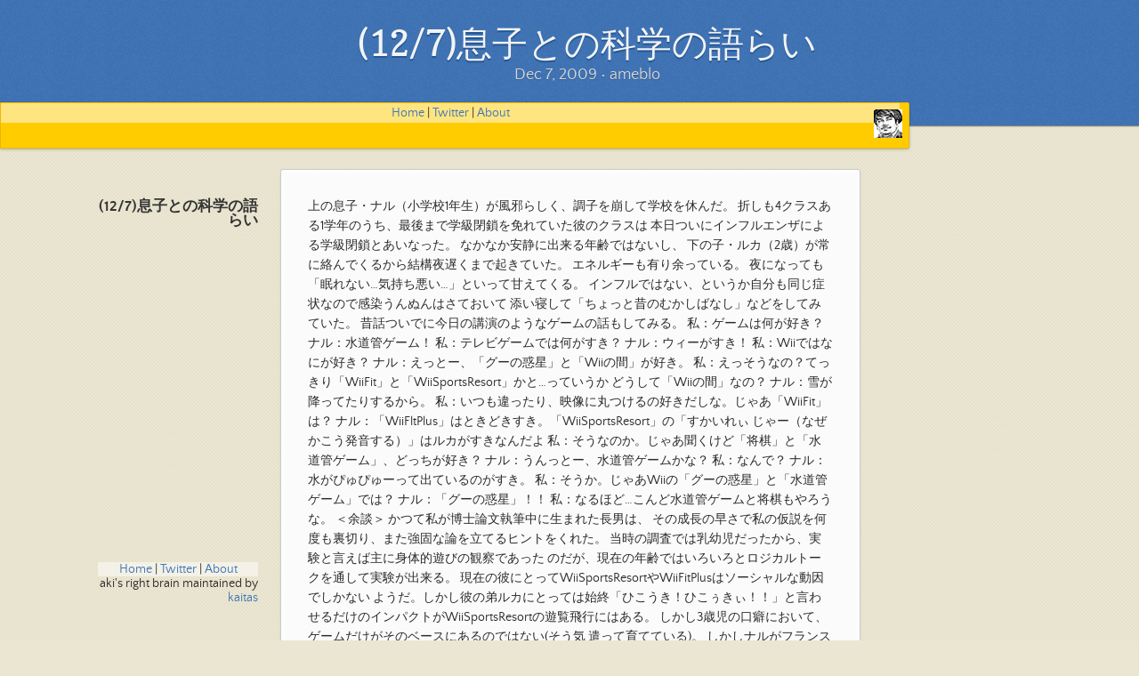

--- FILE ---
content_type: text/html; charset=utf-8
request_url: https://aki.shirai.as/2009/12/127-e6-81-af-e5-ad-90-e3-81-a8-e3-81-ae-e7-a7-91-e5-ad-a6-e3-81-ae-e8-aa-9e-e3-82-89-e3-81-84/
body_size: 6772
content:
<!doctype html>
<html lang="en-US">
  <head>
    <script src="https://www.googleoptimize.com/optimize.js?id=OPT-K8FHQJP"></script>
    <meta charset="utf-8">
    <meta http-equiv="X-UA-Compatible" content="IE=edge">
    <link rel="stylesheet" href="/assets/css/style.css?v=aab34e0990ba3f55fab165f48d202d28159e0c47">
    <script src="https://code.jquery.com/jquery-3.3.0.min.js" integrity="sha256-RTQy8VOmNlT6b2PIRur37p6JEBZUE7o8wPgMvu18MC4=" crossorigin="anonymous"></script>
    <script src="/assets/js/main.js"></script>
    <!--[if lt IE 9]>
      <script src="https://cdnjs.cloudflare.com/ajax/libs/html5shiv/3.7.3/html5shiv.min.js" integrity="sha256-3Jy/GbSLrg0o9y5Z5n1uw0qxZECH7C6OQpVBgNFYa0g=" crossorigin="anonymous"></script>
    <![endif]-->
    <meta name="viewport" content="width=device-width, initial-scale=1, user-scalable=no">
        <meta name="viewport" content="width=device-width, initial-scale=1">
    <meta name="description" content="しらいあきひこの公式個人Blogです。Wordpressから引っ越してきました。" />
    <meta property="og:type" content="website" />
    <meta property="og:title" content="aki&#039;s right brain" />
    <meta property="og:description" content="しらいあきひこの公式個人Blogです。Wordpressから引っ越してきました。" />
    <meta property="og:url" content="https://aki.shirai.as/" />
    <meta property="og:site_name" content="aki&#039;s right brain" />
    <meta property="og:image" content="https://aki.shirai.as/assets/images/cropped-EntSys.png" />
    <meta property="og:image:width" content="512" />
    <meta property="og:image:height" content="512" />
    <meta property="og:locale" content="ja_JP" />
    <meta name="twitter:site" content="@o_ob" />
    <link rel="icon" href="https://aki.shirai.as/assets/images/EntSys32x32.png" sizes="32x32" />
    <link rel="icon" href="https://aki.shirai.as/assets/images/cropped-EntSys.png" sizes="270x270" />
    <link rel="apple-touch-icon" href="https://aki.shirai.as/assets/images/cropped-EntSys.png" />
    <meta name="msapplication-TileImage" content="https://aki.shirai.as/assets/images/cropped-EntSys.png" />
<!--    <meta name="theme-color" content="#157878">
    <link rel="stylesheet" href="/assets/css/style.css?v=791e0a36b217305d2dcbfb42a76c786eb17ba7c4">-->
    <title>
				(12/7)息子との科学の語らい		</title>
    <script async src="https://platform.twitter.com/widgets.js" charset="utf-8"></script>

<!-- Global site tag (gtag.js) - Google Analytics -->
<script async src="https://www.googletagmanager.com/gtag/js?id=UA-34399144-3"></script>
<script>
  window.dataLayer = window.dataLayer || [];
  function gtag(){dataLayer.push(arguments);}
  gtag('js', new Date());
  gtag('config', 'UA-34399144-3');
</script>


<!-- Google Tag Manager -->
<script>(function(w,d,s,l,i){w[l]=w[l]||[];w[l].push({'gtm.start':
  new Date().getTime(),event:'gtm.js'});var f=d.getElementsByTagName(s)[0],
  j=d.createElement(s),dl=l!='dataLayer'?'&l='+l:'';j.async=true;j.src=
  'https://www.googletagmanager.com/gtm.js?id='+i+dl;f.parentNode.insertBefore(j,f);
  })(window,document,'script','dataLayer','GTM-PBFKXB5');</script>
  <!-- End Google Tag Manager -->

</head>
<body>

<!-- Google Tag Manager (noscript) -->
<noscript><iframe src="https://www.googletagmanager.com/ns.html?id=GTM-PBFKXB5"
  height="0" width="0" style="display:none;visibility:hidden"></iframe></noscript>
<!-- End Google Tag Manager (noscript) -->

<header>
  <h1>
				(12/7)息子との科学の語らい		</h1>
  <p>an exit from wordpress</p>
</header>

<!-- banner-->
<div id="banner">
  <span id="mylogo"></span>
  <div style="text-align: center; background-color: rgba(255,255,255,0.5);">
    <a href="https://aki.shirai.as/">Home</a>
    | <a href="https://twitter.com/o_ob">Twitter</a>
    | <a href="https://akihiko.shirai.as/">About</a>
</div>
  
</div>
<!--end banner -->
<div class="wrapper">
  <nav>
    <ul></ul>
  </nav>
  <section>
    <article class="post h-entry" itemscope itemtype="http://schema.org/BlogPosting">

  <header class="post-header" id="top">
    <h1 class="post-title p-name" itemprop="name headline">
				(12/7)息子との科学の語らい		</h1>
    <p class="post-meta"><time class="dt-published" datetime="2009-12-07T11:35:07+00:00" itemprop="datePublished">
        Dec 7, 2009
      </time>• 
          <span itemprop="author" itemscope itemtype="https://schema.org/Person">
            <span class="p-author h-card" itemprop="name">ameblo</span></span></p>
  </header>

  <div class="post-content e-content" itemprop="articleBody">
    <p>上の息子・ナル（小学校1年生）が風邪らしく、調子を崩して学校を休んだ。 折しも4クラスある1学年のうち、最後まで学級閉鎖を免れていた彼のクラスは 本日ついにインフルエンザによる学級閉鎖とあいなった。 なかなか安静に出来る年齢ではないし、 下の子・ルカ（2歳）が常に絡んでくるから結構夜遅くまで起きていた。 エネルギーも有り余っている。 夜になっても「眠れない…気持ち悪い…」といって甘えてくる。 インフルではない、というか自分も同じ症状なので感染うんぬんはさておいて 添い寝して「ちょっと昔のむかしばなし」などをしてみていた。 昔話ついでに今日の講演のようなゲームの話もしてみる。 私：ゲームは何が好き？ ナル：水道管ゲーム！ 私：テレビゲームでは何がすき？ ナル：ウィーがすき！ 私：Wiiではなにが好き？ ナル：えっとー、「グーの惑星」と「Wiiの間」が好き。 私：えっそうなの？てっきり「WiiFit」と「WiiSportsResort」かと…っていうか どうして「Wiiの間」なの？ ナル：雪が降ってたりするから。 私：いつも違ったり、映像に丸つけるの好きだしな。じゃあ「WiiFit」は？ ナル：「WiiFltPlus」はときどきすき。「WiiSportsResort」の「すかいれぃ じゃー（なぜかこう発音する）」はルカがすきなんだよ 私：そうなのか。じゃあ聞くけど「将棋」と「水道管ゲーム」、どっちが好き？ ナル：うんっとー、水道管ゲームかな？ 私：なんで？ ナル：水がぴゅぴゅーって出ているのがすき。 私：そうか。じゃあWiiの「グーの惑星」と「水道管ゲーム」では？ ナル：「グーの惑星」！！ 私：なるほど…こんど水道管ゲームと将棋もやろうな。 ＜余談＞ かつて私が博士論文執筆中に生まれた長男は、 その成長の早さで私の仮説を何度も裏切り、また強固な論を立てるヒントをくれた。 当時の調査では乳幼児だったから、実験と言えば主に身体的遊びの観察であった のだが、現在の年齢ではいろいろとロジカルトークを通して実験が出来る。 現在の彼にとってWiiSportsResortやWiiFitPlusはソーシャルな動因でしかない ようだ。しかし彼の弟ルカにとっては始終「ひこうき！ひこぅきぃ！！」と言わ せるだけのインパクトがWiiSportsResortの遊覧飛行にはある。 しかし3歳児の口癖において、ゲームだけがそのベースにあるのではない(そう気 遣って育てている)。 しかしナルがフランス在住時代「しんかんせん！しんかんせーん！！」だったの に比べると、ルカの「ひこうき！」は似ているようで異なる。第一、ナルの育っ たフランスに新幹線はないし、ルカも本物の飛行機を見たことがあるわけではな い(フランス生まれなので乗ったことはあるが、ほぼ寝ていた)。思い当たること があるのは、連れだって遊びに行った公園の売店や近所の駄菓子屋(田名にはま だ専業駄菓子屋がある)で、発泡スチロール製の模型飛行機を買って飛ばして遊 んだことであろうか。なお30年以上前の駄菓子屋でも売っていたあの飛行機は現 在100～120円で売られている。デザインも零戦ではなくブルーインパルスなどリ ニューアルし、プロペラ付きや宙返りなどの機能が実装されている。 ディジタルネイティブな2歳のルカにとって、発泡スチロール製の模型飛行機を 手でもって遊ぶのと、Wiiリモコンを持って遊ぶ遊覧飛行はほぼ同列の体験のよ うだ。どちらもやめようとはしない。大人としてはどちらがいい悪いという話で はない。遊覧飛行はかなり出来のよいパイロットウィングスであるが実は上手に 操作できていない。模型飛行機は壊れたり無くしたりという終わりがある点につ いては評価できる。しかしコストが高いのは後者だったりもする。 ＜余談終わり＞ ゲームの話ばかりではない。 「ちょっと昔の話」のなかで「登場人物」である我々夫婦は、 「ゲーム制作で一山あてて今住んでいるこの家を手に入れた」というリアリティ あふれる設定になっている。しかし家の話はディジタルネイティブなナルにとっ てはあまりリアリティがある話ではなかったようで、結局ゲームの話に戻ってし まった。 仕方ないので科学コミュニケーター風味な問答をしてみる。 私：ナルはあのゲームのディスク、何が入っているか知ってる？ ナル：あの銀色の？なんだろうって不思議に思ったことあるよ 私：DVDやCDもああいうディスクを入れるだろ、あの銀色の、なに？ ナル：わっかんない、なんだろうっておもって。あそこに小さいカメラが付いて いて、それで映像が出るって考えたことがあったよ 私：何？？それDVDプレイヤーの話？ ナル：うん、あの小さいカメラみたいなのがついてる。 私：すごいなナル、ほとんどあってるけどちょっと違う。あれはレンズだよ。あ の虫眼鏡みたいなので銀色のディスクをみると、ちょうどこんな天井みたいな模 様になってる。あの溝がゼロ、平らなところがイチ。ゼロイチゼロイチ…ってデ ジタルデータってやつが並んでる。 ナル：それでどうやって絵になるの？ 私：またまたグッド質問だな！ちょどそこの障子みたいなもんだよ。白いところ がイチ、陰で黒かったり穴の開いてるところがゼロ、ってするとイチイチゼ ロ…ってなるだろ。この順番でたくさん並べれば絵になるんだよ。 ナル：うーん？ 私：その隣のスヌーピーのぬいぐるみはゼロイチゼロイチゼロ、ってこと。 ナル：(笑) あとは映画とプログラムによる映像の違いも話したが、たぶんまだよくわかって ない。逆に質問攻撃をもらった。 ・どうしてディスクで買ってくるゲームとディスクじゃないゲームがあるの？ →昔はディスクだけだったんだけど最近はネットワークでダウンロードするんだ ・どうしてお金をはらって買うゲームと払わないゲームがあるの？ →ネットワークでダウンロードするのもお金払っているのもあるよ。 「World of Goo」は無料でダウンロードできる。お金を払えば続きが出来る。 「Wiiの間」は広告を出したい企業がお金を出しているから無料。 ・広告ってなに？ →テレビを見てるとコマーシャルが入るだろ(なぜかコマーシャルは知ってい る)、たとえば「新しいスーパーマリオ」とか。あれは任天堂がテレビ局とかに お金を渡して、宣伝してくださいってお願いして、テレビ局はそのお金でお笑い 番組つくったりしているから無料。NHKの1番と3番はお金払っているからコマー シャルが入らない。 ・ネットワークってどこからくるの？ →電線。光ファイバーからくる。すごいことにそこから世界につながっている。 それがインターネットと呼ばれている。 ・それがインターネットチャンネル？ →そのネットワークを使って情報を見るのがWiiの「インターネットチャンネル」 だな。他の、たとえば「Wiiの間」の映像もネットワークだけど。 質問攻撃は終わらない。 ナル：はがれかかった手の皮でも感じるのはなぜ？ 私：すごいなその質問、お父さんの修士論文だぞ。 といって抜けた髪の毛や目を閉じて触覚実験をして 人間の触覚弁別能力の高さを体験。興奮している。 私：じゃあ目を閉じてみて 指を閉じた目のむこうでこうやって動かすと… ナル：(笑)あれー！くずぐったい！！ 私：不思議だろ、見えてないのに。 ナル：不思議！！ 私：人間の感覚にはこうやって説明が付かないほど高度な能力があったりするん だよ。 「そろそろ寝なさい」、と横やりが入る。 ナル：雲はどうして空に浮いているのに上の方に飛んで行っちゃわないの？ 私：ガスの入った風船を上げるとどこまで行くと思う？考えてみて。 ナル：うーん1個だとあまりあがらない 私：どうかな？でもどんどんあがって宇宙まで行くと思う？ ナル：たぶんいかない 私：お風呂で桶をひっくり返して浮かせると、どこまでいく？ ナル：ええっと－・ 私：宇宙から見た地球の映像みたことあるでしょ、あのとき曇ってどこにある？ 「いいかげんに寝なさい！」と横やりが入る。 私：よし、じゃあ催眠術の実験しよう、目を閉じて。 ナル、目を閉じる。 私：そのまま、この手を、ずっと、目の前においておくから… （軽く3分ほどそっとしておく） すーすーと寝息がはじまった。 …おやすみなさい。</p>

  </div><div align="center">
    <a href="#top">top</a>
  </div>  




  <div align="left">
    <a href="/2009/12/dcexpo2009-e3-83-af-e3-83-bc-e3-82-af-e3-82-b7-e3-83-a7-e3-83-83-e3-83-97-e3-80-8cwii-e3-83-aa-e3-83-a2-e3-82-b3-e3-83-b3-e3-81-a7-e3-80-81-e3-83-91-e3-83-91-e3-81-a8-e4-b8-80-e7-b7-92-e3-81-ab/"><< 
				DCEXPO2009ワークショップ「Wiiリモコンで、パパと一緒にゲームを作ろう！」HP公開		</a>
  </div>



  <div align="right">
    <a href="/2009/12/e3-81-84-e3-81-96-ef-bc-81-e3-83-9f-e3-82-b9-e3-83-86-e3-83-aa-e3-83-bc-e3-83-84-e3-82-a2-e3-83-bc-e3-81-b8-e3-80-82/">
				いざ！ミステリーツアーへ。		 >></a>
  </div>


  <a class="u-url" href="/2009/12/127-e6-81-af-e5-ad-90-e3-81-a8-e3-81-ae-e7-a7-91-e5-ad-a6-e3-81-ae-e8-aa-9e-e3-82-89-e3-81-84/" hidden></a>
</article>

  </section>
  <footer>
    <div style="text-align: center; background-color: rgba(255,255,255,0.5);">
    <a href="https://aki.shirai.as/">Home</a>
    | <a href="https://twitter.com/o_ob">Twitter</a>
    | <a href="https://akihiko.shirai.as/">About</a>
</div>
    
    <p class="copyright">aki's right brain maintained by <a href="https://github.com/kaitas">kaitas</a></p>
    
  </footer>
</div>
        

    <script type="text/javascript">
      (function(i,s,o,g,r,a,m){i['GoogleAnalyticsObject']=r;i[r]=i[r]||function(){
      (i[r].q=i[r].q||[]).push(arguments)},i[r].l=1*new Date();a=s.createElement(o),
      m=s.getElementsByTagName(o)[0];a.async=1;a.src=g;m.parentNode.insertBefore(a,m)
      })(window,document,'script','//www.google-analytics.com/analytics.js','ga');
      ga('create', 'UA-34399144-3', 'auto');
      ga('send', 'pageview');
    </script>



  <script defer src="https://static.cloudflareinsights.com/beacon.min.js/vcd15cbe7772f49c399c6a5babf22c1241717689176015" integrity="sha512-ZpsOmlRQV6y907TI0dKBHq9Md29nnaEIPlkf84rnaERnq6zvWvPUqr2ft8M1aS28oN72PdrCzSjY4U6VaAw1EQ==" data-cf-beacon='{"version":"2024.11.0","token":"69ec475848914ce3a707035910493db8","r":1,"server_timing":{"name":{"cfCacheStatus":true,"cfEdge":true,"cfExtPri":true,"cfL4":true,"cfOrigin":true,"cfSpeedBrain":true},"location_startswith":null}}' crossorigin="anonymous"></script>
</body>
</html>